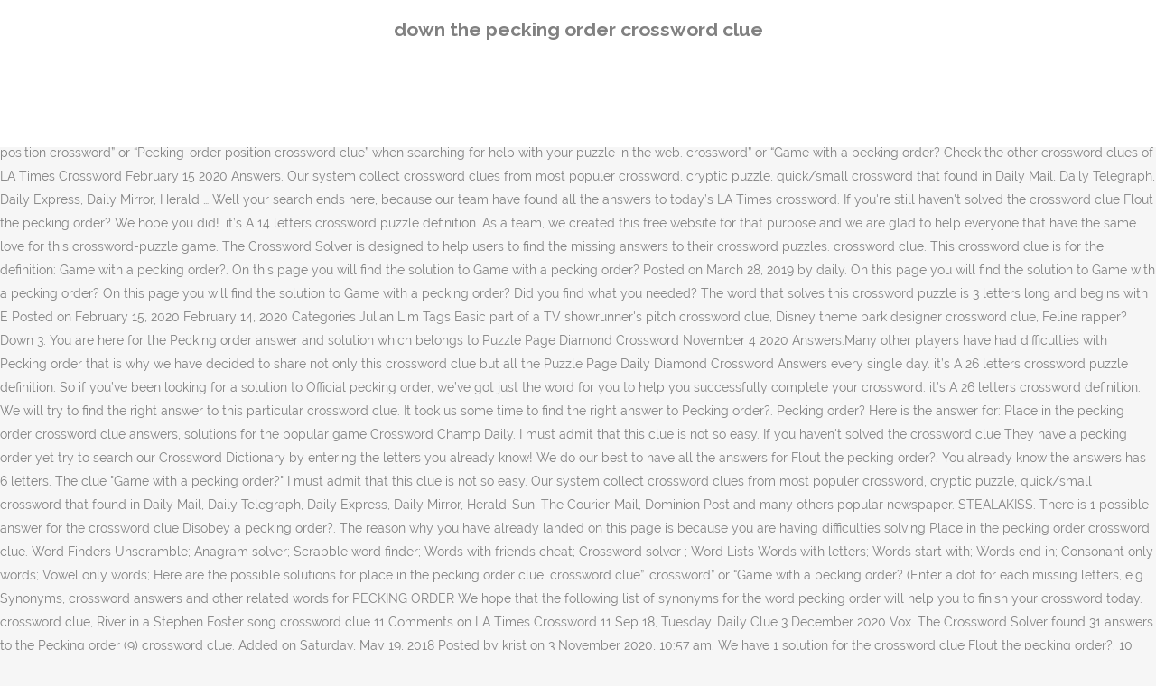

--- FILE ---
content_type: text/html; charset=UTF-8
request_url: http://www.richmediahouse.com/double-bed-ejgppo/ca26b0-down-the-pecking-order-crossword-clue
body_size: 45853
content:
<!DOCTYPE html>
<html lang="en"><head>
<meta charset="utf-8"/>
<title>down the pecking order crossword clue</title>
<meta content="width=device-width,initial-scale=1,user-scalable=no" name="viewport"/>
<link href="//fonts.googleapis.com/css?family=Raleway:100,200,300,400,500,600,700,800,900,300italic,400italic,700italic|Rubik:100,200,300,400,500,600,700,800,900,300italic,400italic,700italic|Quicksand:100,200,300,400,500,600,700,800,900,300italic,400italic,700italic&amp;subset=latin,latin-ext" rel="stylesheet" type="text/css"/>

<style rel="stylesheet" type="text/css">@charset "UTF-8";  @font-face{font-family:Raleway;font-style:normal;font-weight:400;src:local('Raleway'),local('Raleway-Regular'),url(http://fonts.gstatic.com/s/raleway/v14/1Ptug8zYS_SKggPNyCMISg.ttf) format('truetype')}@font-face{font-family:Raleway;font-style:normal;font-weight:500;src:local('Raleway Medium'),local('Raleway-Medium'),url(http://fonts.gstatic.com/s/raleway/v14/1Ptrg8zYS_SKggPNwN4rWqhPBQ.ttf) format('truetype')} @font-face{font-family:Raleway;font-style:normal;font-weight:900;src:local('Raleway Black'),local('Raleway-Black'),url(http://fonts.gstatic.com/s/raleway/v14/1Ptrg8zYS_SKggPNwK4vWqhPBQ.ttf) format('truetype')}.has-drop-cap:not(:focus):first-letter{float:left;font-size:8.4em;line-height:.68;font-weight:100;margin:.05em .1em 0 0;text-transform:uppercase;font-style:normal} .clearfix:after{clear:both}a{color:#303030}.clearfix:after,.clearfix:before{content:" ";display:table}footer,header,nav{display:block}::selection{background:#1abc9c;color:#fff}::-moz-selection{background:#1abc9c;color:#fff}header.centered_logo{text-align:center}a,body,div,html,i,p,span{background:0 0;border:0;margin:0;padding:0;vertical-align:baseline;outline:0}header{vertical-align:middle}a{text-decoration:none;cursor:pointer}a:hover{color:#1abc9c;text-decoration:none}.wrapper,body{background-color:#f6f6f6}html{height:100%;margin:0!important;-webkit-transition:all 1.3s ease-out;-moz-transition:all 1.3s ease-out;-o-transition:all 1.3s ease-out;-ms-transition:all 1.3s ease-out;transition:all 1.3s ease-out}body{font-family:Raleway,sans-serif;font-size:14px;line-height:26px;color:#818181;font-weight:400;overflow-y:scroll;overflow-x:hidden!important;-webkit-font-smoothing:antialiased}.wrapper{position:relative;z-index:1000;-webkit-transition:left .33s cubic-bezier(.694,.0482,.335,1);-moz-transition:left .33s cubic-bezier(.694,.0482,.335,1);-o-transition:left .33s cubic-bezier(.694,.0482,.335,1);-ms-transition:left .33s cubic-bezier(.694,.0482,.335,1);transition:left .33s cubic-bezier(.694,.0482,.335,1);left:0}.wrapper_inner{width:100%;overflow:hidden}header{width:100%;display:inline-block;margin:0;position:relative;z-index:110;-webkit-backface-visibility:hidden}header .header_inner_left{position:absolute;left:45px;top:0}header .container_inner .header_inner_left{position:absolute;left:0;top:0}.header_bottom,.q_logo{position:relative}header.menu_position_left .header_inner_left{z-index:101}.header_inner_right{float:right;position:relative;z-index:110}.header_bottom{padding:0 45px;background-color:#fff;-webkit-transition:all .2s ease 0s;-moz-transition:all .2s ease 0s;-o-transition:all .2s ease 0s;transition:all .2s ease 0s}.logo_wrapper{height:100px;float:left}.q_logo{top:50%;left:0}header.fixed{-webkit-transition:left .33s cubic-bezier(.694,.0482,.335,1);-moz-transition:left .33s cubic-bezier(.694,.0482,.335,1);-o-transition:left .33s cubic-bezier(.694,.0482,.335,1);-ms-transition:left .33s cubic-bezier(.694,.0482,.335,1);transition:left .33s cubic-bezier(.694,.0482,.335,1);width:100%;position:fixed;z-index:110;top:0;left:0}header.centered_logo .header_inner_left{float:none;position:relative;display:block;margin:20px 0 10px;left:0}header.centered_logo .header_inner_right{display:inline-block;vertical-align:middle}header.centered_logo .logo_wrapper{float:none;height:auto!important}header.centered_logo .q_logo{top:0}header.centered_logo .header_inner_right{float:none;position:relative}header.centered_logo nav.main_menu,header.centered_logo nav.main_menu.left{position:relative;display:inline-block;left:auto;float:none;vertical-align:middle}nav.main_menu{position:absolute;left:50%;z-index:100;text-align:left}nav.main_menu.left{position:relative;left:auto;float:left;z-index:101}nav.mobile_menu{background-color:#fff}nav.mobile_menu{display:none;width:100%;position:relative}nav.mobile_menu{float:left;top:0;text-align:left;overflow:hidden;z-index:100}.side_menu_button_wrapper{display:table}.side_menu_button{cursor:pointer;display:table-cell;vertical-align:middle;height:100px}.content{background-color:#f6f6f6}.container,.content{z-index:100;position:relative}.content{margin-top:0}.container{padding:0;width:100%}.container_inner{width:1100px;margin:0 auto}.header_bottom .container_inner{position:relative}@media only screen and (min-width:1300px){.qode_grid_1200 .container_inner{width:1200px}}.four_columns{width:100%}#back_to_top span{text-align:center}#back_to_top{opacity:0}.footer_bottom{text-align:center}.footer_top_holder,footer{display:block}footer{width:100%;margin:0 auto;z-index:100;position:relative}footer .container_inner{position:relative}.footer_top_holder{background-color:#262626;position:relative}.footer_top{padding:20px 0 20px}.footer_top.footer_top_full{padding:48px 24px}.footer_bottom_holder{display:block;background-color:#1b1b1b}.footer_bottom{display:table-cell;font-size:12px;line-height:22px;height:53px;width:1%;vertical-align:middle}.footer_bottom p{margin:0}#back_to_top{color:#cdcdcd;height:auto;position:fixed;bottom:65px;margin:0;z-index:10000;-webkit-transition:all .3s ease 0s;-moz-transition:all .3s ease 0s;-o-transition:all .3s ease 0s;transition:all .3s ease 0s;right:25px;visibility:hidden;-webkit-backface-visibility:hidden}#back_to_top>span{width:52px;height:52px;line-height:52px;text-decoration:none;-o-border-radius:52px;-moz-border-radius:52px;-webkit-border-radius:52px;border-radius:52px;-webkit-transition:all .2s ease 0s;-moz-transition:all .2s ease 0s;-o-transition:all .2s ease 0s;border:2px solid #e8e8e8;background:0 0}#back_to_top span i{-webkit-transition:color .2s ease 0s;-moz-transition:color .2s ease 0s;-o-transition:color .2s ease 0s}#back_to_top span i{font-size:22px;color:#b0b0b0;line-height:52px}#back_to_top:hover>span{background-color:#e8e8e8}.header_top_bottom_holder{position:relative}:-moz-placeholder,:-ms-input-placeholder,::-moz-placeholder,::-webkit-input-placeholder{color:#959595;margin:10px 0 0}.side_menu_button{position:relative}.blog_holder.masonry_gallery article .post_info a:not(:hover){color:#fff}.blog_holder.blog_gallery article .post_info a:not(:hover){color:#fff}.blog_compound article .post_meta .blog_like a:not(:hover),.blog_compound article .post_meta .blog_share a:not(:hover),.blog_compound article .post_meta .post_comments:not(:hover){color:#7f7f7f}.blog_holder.blog_pinterest article .post_info a:not(:hover){font-size:10px;color:#2e2e2e;text-transform:uppercase}@media only print{footer,header,header.page_header{display:none!important}.container_inner{max-width:80%}.wrapper,body,html{padding-top:0!important;margin-top:0!important;top:0!important}}@media only screen and (max-width:1200px){.container_inner{width:950px}}@media only screen and (min-width:1000px) and (max-width:1200px){.header_bottom .container_inner{width:100%}}@media only screen and (max-width:1000px){.container_inner{width:768px}.header_inner_left,header{position:relative!important;left:0!important;margin-bottom:0}.content{margin-bottom:0!important}header{top:0!important;margin-top:0!important;display:block}.header_bottom{background-color:#fff!important}header.centered_logo .header_inner_left{margin:0}header.centered_logo .header_inner_right{float:right}header.centered_logo .logo_wrapper{height:100px!important}.logo_wrapper{position:absolute}.main_menu{display:none!important}nav.mobile_menu{display:block}.logo_wrapper{display:table}.logo_wrapper{height:100px!important;left:50%}.q_logo{display:table-cell;position:relative;top:auto;vertical-align:middle}.side_menu_button{height:100px!important}.content{margin-top:0!important}}@media only screen and (max-width:768px){.container_inner{width:600px}}@media only screen and (max-width:600px){.container_inner{width:420px}}@media only screen and (max-width:480px){.container_inner{width:300px}.header_bottom,footer .container_inner{padding:0 25px}.header_bottom .container_inner,footer .container_inner{width:auto}.footer_bottom{line-height:35px;height:auto}}@media only screen and (max-width:420px){.header_bottom,footer .container_inner{padding:0 15px}}@media only screen and (max-width:350px){.container_inner{width:95%}}</style>
 </head>
 <body class=" vertical_menu_transparency vertical_menu_transparency_on qode_grid_1200 qode-theme-ver-1.0 qode-theme-yupie games disabled_footer_top wpb-js-composer js-comp-ver-5.6 vc_responsive" itemscope="" itemtype="http://schema.org/WebPage">
<div class="wrapper">
<div class="wrapper_inner">
<header class=" centered_logo scroll_header_top_area dark fixed scrolled_not_transparent header_style_on_scroll menu_position_left page_header">
<div class="header_inner clearfix">
<div class="header_top_bottom_holder">
<div class="header_bottom clearfix" style="">
<div class="container">
<div class="container_inner clearfix">
<div class="header_inner_left">
<div class="logo_wrapper">
<div class="q_logo">
<h2>down the pecking order crossword clue</h2>
</div>
</div> </div>
<nav class="main_menu drop_down left">
</nav>
<div class="header_inner_right">
<div class="side_menu_button_wrapper right">
<div class="side_menu_button">
</div>
</div>
</div>
<nav class="mobile_menu">
</nav> </div>
</div>
</div>
</div>
</div>
</header> <a href="#" id="back_to_top">
<span class="fa-stack">
<i class="qode_icon_font_awesome fa fa-arrow-up "></i> </span>
</a>
<div class="content ">
<div class="content_inner ">
There are related clues (shown below). Place in the pecking order crossword clue. Here is the answer for: Place in the pecking order crossword clue answers, solutions for the popular game Crossword Champ Daily. crossword clue. Today is your lucky day because our staff has just finished posting all today’s Crossword Champ Premium Answers. Place in the pecking order crossword clue. Posted on September 11, 2018 August 23, 2018 Categories Bruce Haight, Natalie Murphy Tags "NCIS: Los Angeles" actress crossword clue, Gambling mecca near Hong Kong crossword clue, Muzzle-loading gadgets crossword clue, Pecking order? Crossword Answers for "Indefinitely down the pecking order" Added on Wednesday, May 13, 2020. 5 letter answer(s) to bird in the pecking order the last, last of all. Best Answer for They Have A Pecking Order Crossword Clue. Pecking order crossword clue. Pecking order crossword clue. Crossword Answers for "Flout the pecking order?" was last spotted by us at the LA Times Crossword on February 15 2020. crossword clue” when searching for help with your puzzles. Next time, try using the search term “Pecking-order position crossword” or “Pecking-order position crossword clue” when searching for help with your puzzle in the web. crossword” or “Game with a pecking order? Check the other crossword clues of LA Times Crossword February 15 2020 Answers. Our system collect crossword clues from most populer crossword, cryptic puzzle, quick/small crossword that found in Daily Mail, Daily Telegraph, Daily Express, Daily Mirror, Herald … Well your search ends here, because our team have found all the answers to today’s LA Times crossword. If you're still haven't solved the crossword clue Flout the pecking order? We hope you did!. it’s A 14 letters crossword puzzle definition. As a team, we created this free website for that purpose and we are glad to help everyone that have the same love for this crossword-puzzle game. The Crossword Solver is designed to help users to find the missing answers to their crossword puzzles. crossword clue. This crossword clue is for the definition: Game with a pecking order?. On this page you will find the solution to Game with a pecking order? Posted on March 28, 2019 by daily. On this page you will find the solution to Game with a pecking order? On this page you will find the solution to Game with a pecking order? Did you find what you needed? The word that solves this crossword puzzle is 3 letters long and begins with E Posted on February 15, 2020 February 14, 2020 Categories Julian Lim Tags Basic part of a TV showrunner's pitch crossword clue, Disney theme park designer crossword clue, Feline rapper? Down 3. You are here for the Pecking order answer and solution which belongs to Puzzle Page Diamond Crossword November 4 2020 Answers.Many other players have had difficulties with Pecking order that is why we have decided to share not only this crossword clue but all the Puzzle Page Daily Diamond Crossword Answers every single day. it’s A 26 letters crossword puzzle definition. So if you’ve been looking for a solution to Official pecking order, we’ve got just the word for you to help you successfully complete your crossword. it’s A 26 letters crossword definition. We will try to find the right answer to this particular crossword clue. It took us some time to find the right answer to Pecking order?.  Pecking order? Here is the answer for: Place in the pecking order crossword clue answers, solutions for the popular game Crossword Champ Daily. I must admit that this clue is not so easy. If you haven't solved the crossword clue They have a pecking order yet try to search our Crossword Dictionary by entering the letters you already know! We do our best to have all the answers for Flout the pecking order?. You already know the answers has 6 letters. The clue "Game with a pecking order?" I must admit that this clue is not so easy. Our system collect crossword clues from most populer crossword, cryptic puzzle, quick/small crossword that found in Daily Mail, Daily Telegraph, Daily Express, Daily Mirror, Herald-Sun, The Courier-Mail, Dominion Post and many others popular newspaper. STEALAKISS. There is 1 possible answer for the crossword clue Disobey a pecking order?. The reason why you have already landed on this page is because you are having difficulties solving Place in the pecking order crossword clue. Word Finders Unscramble; Anagram solver; Scrabble word finder; Words with friends cheat; Crossword solver ; Word Lists Words with letters; Words start with; Words end in; Consonant only words; Vowel only words; Here are the possible solutions for place in the pecking order clue. crossword clue”. crossword” or “Game with a pecking order? (Enter a dot for each missing letters, e.g. Synonyms, crossword answers and other related words for PECKING ORDER We hope that the following list of synonyms for the word pecking order will help you to finish your crossword today. crossword clue, River in a Stephen Foster song crossword clue 11 Comments on LA Times Crossword 11 Sep 18, Tuesday. Daily Clue 3 December 2020 Vox. The Crossword Solver found 31 answers to the Pecking order (9) crossword clue. Added on Saturday, May 19, 2018 Posted by krist on 3 November 2020, 10:57 am. We have 1 solution for the crossword clue Flout the pecking order?. 10 letter answer(s) to flout the pecking order? Next time when searching the web for a clue, try using the search term “Game with a pecking order? Check out 'The Times Cryptic' answers for TODAY! Here are the possible solutions for "Indefinitely down the pecking order" clue. Pecking order crossword clue You are here for the Pecking order answer and solution which is belongs to Puzzle Page Daimond Crossword November 4 2020 Answers. crossword clue.Are you looking for the right answer? We think the likely answer to this clue is HENS . Are you looking for more answers, or do you have a question for other crossword enthusiasts? Annoy; Put away; Wear away; Consume; Take in; Chow down; Down; Dine; Sushi fish; Wear down; Recent usage in crossword puzzles: LA Times - Sept. 11, 2018; Brendan Emmett Quigley - Oct. 25, 2012; New York Times - Oct. … The CroswodSolver.com system found 25 answers for divorce order crossword clue. Shakespearean king with three daughters : LEAR “King Lear” is one of William Shakespeare’s tragedies. 1 S 2 T 3 E 4 A 5 L 6 A 7 K 8 I 9 S 10 S Related Clues; High-___ monitor: Wraps up: Sculptures e.g. Crosswords are the best brain teaser puzzles which we recommend you to play. crossword” or “Game with a pecking order? Many other players have had difficulties with Pecking order that is why we have decided to share not only this crossword clue but all the Puzzle Page Daily Diamond Crossword Answers every single day. Did you solved Pecking order? There is 1 possible answer for the crossword clue Disobey a pecking order?. Simply click on the clue posted on New York Times Crossword on January 2 2018 and we will present you with the correct answer. Sign In or Register to post a new answer. crossword clue” when searching for help with your puzzles. Search clues. This Pecking order was one of the most difficult clues and this is the reason why we have posted all of the Puzzle Page Daily Diamond Crossword Answers every single day. Are you looking for more answers, or do you have a question for other crossword enthusiasts? Find answer. New Crossword clues and help App now available in the App Store and Google Play Store! Next time, when searching for online help with your puzzle, try using the search term “Game with a pecking order? “P.ZZ..” will find “PUZZLE”.) The Crossword Solver finds answers to American-style crosswords, British-style crosswords, general knowledge crosswords and cryptic crossword puzzles. crossword” or “Game with a pecking order? crossword clue. If you haven't solved the crossword clue Pecking-order right yet try to search our Crossword Dictionary by entering the letters you already know! ads This crossword clue might have … Disobey a pecking order? The crossword clue "They have a pecking order" published 6 time/s and has 1 unique answer/s on our system. This clue was last seen on LA Times Crossword February 15 2020 Answers In case the clue doesn’t fit or there’s something wrong please contact us. Below are all possible answers to this clue ordered by its rank. In case the clue doesn’t fit or there’s something wrong please contact us! We will try to find the right answer to this particular crossword clue. ... Pecking order? This crossword clue is for the definition: Game with a pecking order?. Below you will find the correct answer to indefinitely down the pecking order Crossword Clue, if you need more help finishing your crossword continue your navigation and try our search function. Today is your lucky day because our staff has just finished posting all today’s Crossword Champ Daily Answers. Other crossword clues with similar answers to 'Flout the pecking order?' as VERY RARE because it has not been seen in many publications.. We found 1 answer for the crossword clue 'One relatively low in the pecking order? First of all, we will look for a few extra hints for this entry: Indefinitely down the pecking order. (egret is a kind of bird) ' the pecking order the last last of all ' is the wordplay. ' Crossword solutions & Synonyms for One relatively low in the pecking order? it’s A 26 letters crossword puzzle definition. By closing this alert, scrolling this page, clicking on a link or continuing navigation in any other way, you consent to the use of cookies. Click the answer to find similar crossword clues. Crossword Clue Read More » See the possibilities below. Below are possible answers for the crossword clue Flout the pecking order?. It was last seen in Daily quick crossword. This crossword clue was last seen on January 2 2018 in the New York Times Crossword Puzzle. crossword” or “Game with a pecking order? February 15, 2020. any of various usually white herons having long plumes during breeding season ; This crossword clue was last seen on January 2 2018 in the New York Times Crossword Puzzle. After we've gathered any other hints from the USA Today crossword puzzle and all possible helpful and relevant information from other sources, we are ready to solve the clue Position in a pecking order. The Crossword Solver finds answers to American-style crosswords, British-style crosswords, general knowledge crosswords and cryptic crossword puzzles. Pecking order? crossword clue? it's A 14 letters crossword puzzle definition.See the possibilities below. Today's crossword puzzle clue is a quick one: Indefinitely down the pecking order. Did you find what you needed? Welcome to LA Times February 15 2020 Crossword Answers. Find the answers here within seconds. If you have any other question or need extra help, please feel free to contact us or use the search box/calendar for any clue. '. 5 letter words ORDER - REALM 6 letter words DOMAIN 7 letter words KINGDOM - PYRAMID On this page you will find the solution to They have a pecking order crossword clue. Crossword puzzle clue "place in the pecking order" Enter your clue. Sort A-Z. Find the answer to the crossword clue Pecking order?. The crossword clue They have a pecking order with 4 letters was last seen on the August 30, 2020. This time we are looking on the crossword clue for: Official pecking order. Still struggling to solve the crossword clue 'Flout the pecking order?'? Enter the answer length or the answer pattern to get better results. The reason why you have already landed on this page is because you are having difficulties solving Place in the pecking order crossword clue. Filled tortilla rolls, can be eaten on the move, This is who gets the best picture oscar statue, Male who inhabits a landmass engulfed by water, Cultural institution with exhibitions and displays, Double level bridge across berlins river spree, Movie genre featuring violent knife murders. We found one answer for the crossword clue They have a pecking order. The crossword clue 'Bird in the pecking order the last, last of all' published 1 time⁄s and has 1 unique answer⁄s on our system. The Crossword Solver found 31 answers to the Pecking order crossword clue. Here is the answer for: Participant in a pecking order crossword clue answers, solutions for the popular game Crossword Champ Premium. You already know the answers has 6 letters. CROSSWORD CLUE: Participant in a pecking order SOLUTION: HEN Posted on: October 4 2019 Publisher: Crossword Champ Premium. Here are the possible solutions for pecking order clue 3 answers to this clue. it’s A 22 letters crossword puzzle definition. You are here for the Pecking order answer and solution which belongs to Puzzle Page Daimond Crossword November 4 2020 Answers. Clue: Pecking-order position. Crossword solutions & Synonyms for One relatively low in the pecking order? Disobey a pecking order Crossword Clue Answers are listed below and every time we find a new solution for this clue we add it on the answers list. We are an online platform that publishes crossword answers every day for a myriad of different crossword puzzles. is a crossword puzzle clue that we have spotted 11 times. Posted on November 3, 2020 by daily. Answers for pecking order crossword clue. Click the answer to find similar crossword clues. Now we are looking on the crossword clue: Pecking order?. The Crossword Solver found 31 answers to the Pecking order crossword clue. Looking for Pecking order crossword answer? The Crossword Solver finds answers to American-style crosswords, British-style crosswords, general knowledge crosswords and cryptic crossword puzzles. Pecking order Crossword Clue. This time we are looking on the crossword puzzle clue for: Game with a pecking order?. This clue was last seen on May 17 2019 on New York Times’s Crossword. Here are the possible solutions for pecking order clue Indefinitely down the pecking order. TOU LINK SRLS Capitale 2000 euro, CF 02484300997, P.IVA 02484300997, REA GE - 489695, PEC: Below you will find the correct answer to, Wager ireland should brook no abomination, Cleverness quick wittedness inventiveness, Wages going up sounds like they are going down pecking order, Pecking order provides greeting for archery development, Asian's picked up cockney's ill-pronounced pecking order, Up to be a hen, or be on top of the pecking order, Rook joins bird in fiction further down the pecking order. If you have any other question or need extra help, please feel free to contact us or use the search box/calendar for any clue. Well your search ends here, because our team have found all the answers to today’s LA Times crossword. Here are the possible solutions for "Indefinitely down the pecking order" clue. We've rated One relatively low in the pecking order? Updated: 7 December 2015. Hello crossword solvers! Click the answer to find similar crossword clues. 1 S 2 T 3 E 4 A 5 L 6 A 7 K 8 I 9 S 10 S Related Clues; High-___ monitor: Wraps up : … crossword clue” when searching for help with your puzzles. Search. crossword clue” when searching for help with your puzzle on the web. Next time when searching the web for a clue, try using the search term “Game with a pecking order? crossword clue? The Crosswordleak.com system found 25 answers for divorce order crossword clue. Peck, illegally? Puzzle Page Diamond Crossword November 4 2020  Answers, Puzzle Page Daily Diamond Crossword Answers, Puzzle Page Words Snake December 19 2020 Answers, Puzzle Page Picture Path December 19 2020, Puzzle Page Picture Path December 19 2020 Answers, Puzzle Page Picture Cross December 19 2020, Puzzle Page Picture Cross December 19 2020 Answers, Puzzle Page Killer Sudoku December 19 2020, Puzzle Page Killer Sudoku December 19 2020 Answers, Puzzle Page Kakuro December 19 2020 Answers, Puzzle Page Futoshiki December 19 2020 Answers, Puzzle Page Circuits December 19 2020 Answers, Puzzle Page Diamond Crossword December 19 2020 Answers, Puzzle Page Daily Crossword December 19 2020 Answers, Something to give vent to! crossword clue. clue of the LA Times Crossword? You are here for the Pecking order answer and solution which belongs to Puzzle Page Daimond Crossword November 4 2020 Answers.This Pecking order was one of the most difficult clues and this is the reason why we have posted all of the Puzzle Page Daily Diamond Crossword Answers every single day. If you encounter two or more answers look at the most recent one i.e the last item on the answers box. Crossword Clue, if you need more help finishing your crossword continue your navigation and try our search function. We have a common love for this crossword puzzle and we are glad to help you! On this page will find the solution to Disobey a pecking order? Here you may be able to find all the Place in the pecking order crossword clue answers, solutions for the popular game Daily Pop Crosswords. Enter the answer length or the answer pattern to get better results. clue of the LA Times Crossword? It took us some time to find the right answer to Pecking order?. S T E A L A K I S S. Contribute an answer. We've arranged the synonyms in length order so that they are easier to find. Help Requests. In our website you will be able to find the solution for Position in a pecking order crossword clue. How are you toppling cherry without a pecking order? If you are still unsure with some definitions, don’t hesitate to search them here with our crossword solver. Finally, we will solve this crossword puzzle clue and get the correct word. On this page you will find the solution to Pecking order participant crossword clue crossword clue. Are you having trouble finding the answers to Pecking order? If you are looking for other crossword clue solutions simply use the search functionality in the sidebar. In case something is missing or its simply wrong then you can contact us and one of our representatives will be more than happy to help you out! it’s A 22 letters crossword puzzle definition. In case something is wrong or missing kindly let us know by … crossword clue, Game with a pecking order? First because you can learn each day new things from their questions and second because it grows your brain agility each day and more. … July 28, 2018 by krist. In case something is wrong or missing kindly let us know by leaving a comment … Use the “Crossword Q & A” community to ask for help. Indefinitely down the pecking order. This crossword clue is for the definition: Pecking order?. crossword clue”. The crossword clue 'They have a pecking order' published 6 time⁄s and has 1 unique answer⁄s on our system. Next time, when searching for online help with your puzzle, try using the search term “Game with a pecking order? Check out 'Family Time Crossword' answers for TODAY! Simply click on the clue posted on LA Times Crossword on February 15 2020 and we will present you with the correct answer. G?O?E?T?E. crossword” or “Game with a pecking order? On our website you will find all the weekly answers from Family Time Crossword. it’s A 26 letters crossword puzzle definition. Lear’s three daughters figure prominently in the story line. In case … The word that solves this crossword puzzle is 4 letters long and begins with H EGRET. Now we are looking on the crossword clue for: Pecking-order position. We hope you did!. it’s A 26 letters crossword definition. You are here for the Pecking order answer and solution which belongs to Puzzle Page Diamond Crossword November 4 2020  Answers. Your Solutions. crossword” or “Pecking order? Crossword Clue. crossword clue, River in a Stephen Foster song crossword clue 11 Comments on LA Times Crossword 11 Sep 18, Tuesday Today's crossword puzzle clue is a quick one: Indefinitely down the pecking order. This time we are looking on the crossword puzzle clue for: Game with a pecking order?. Now we are looking on the crossword clue for: Game with a pecking order?. You can go return to the main post by clicking in this link and it will redirect you to  Puzzle Page Diamond Crossword November 4 2020  Answers. Pecking-order position is a crossword puzzle clue that we have spotted 1 time. This clue was last seen on Family Time Crossword, April 6 2020 Crossword. On this page you will find the solution to Place in the pecking order crossword clue. Updated: 7 December 2015. Crossword Clue Solver is operated and owned by Ash Young at Evoluted Web Design. cookie policy. There is 1 possible answer for the crossword clue Disobey a pecking order?. We found 5 answers for the crossword clue Pecking order. Did you find the solution of Game with a pecking order? This clue was last seen on Daily POP Crosswords, July 29 2018. Close. Answers for pecking order crossword clue. LA Times‘s crossword is very popular but at the same time really challenging so sometimes outside help is needed… That is the exact reason why we have created this blog; as a way to help other puzzle lovers like ourselves. Crossword Answers 10 Letters. Our system collect crossword clues from most populer crossword, cryptic puzzle, quick/small crossword that found in Daily Mail, Daily Telegraph, Daily Express, Daily Mirror, Herald-Sun, The … Featuring some of the most popular crossword puzzles, XWordSolver.com uses the knowledge of experts in history, anthropology, and science combined to provide you solutions when you cannot seem to guess the word. It was last seen in Daily quick crossword. crossword clue.This clue was last seen on LA Times Crossword February 15 2020 Answers In case the clue doesn’t fit or there’s something wrong please contact us. Are you having trouble finding the answers to Pecking order? A further 6 clues may be related. '. Today is your lucky day because our staff has just finished posting all today’s Crossword Champ Daily Answers. Next time when searching the web for a clue, try using the search term “Game with a pecking order? On this particular page though you will find the solution to the “Participant in a pecking order” clue which was last seen on Crossword Champ Premium, October 4 2019. Today is your lucky day because our staff has just finished posting all today’s Crossword Champ Daily Answers. Please find below all the Place in the pecking order crossword clue answers, solutions for the popular game Daily Pop Crosswords. We've rated One relatively low in the pecking order? last of all ' indicates one should take the final letters. Game with a pecking order? as VERY RARE because it has not been seen in many publications.. We found 1 answer for the crossword clue 'One relatively low in the pecking order? This time we are looking on the crossword puzzle clue for: Game with a pecking order?. crossword clue, Sukiyaki ingredient crossword clue 24 Comments on LA Times Crossword 15 Feb 20, Saturday Best Answer: CHAINOFCOMMAND The crossword clue published 1 time/s and has 1 unique answer/s on our system. crossword clue crossword clue. Below are possible answers for the crossword clue Bird in the pecking order the last, last of all. The last letters of ' th e peckin g orde r th e … The Crosswordleak.com system found 25 answers for order for materials crossword clue. Next time, when searching for online help with your puzzle, try using the search term “Pecking order? If you want to learn more, see the cookie policy. 1 S 2 T 3 E 4 A 5 L 6 A 7 K 8 I 9 S 10 S Related Clues; Cataract site : Setting for an outdoor party: Now I get it! Place in the pecking order crossword clue Here is the answer for: Place in the pecking order crossword clue answers, solutions for the popular game Crossword Champ Daily. Indefinitely down the pecking order. Our team found this clue in LA Times Daily Crossword and gave the correct solution. Best Answer for Pecking Order? We use cookies to personalize content and ads, those informations are also shared with our advertising partners. crossword clue”. Possible Answers: KISSMEQUICK. Optimisation by SEO Sheffield . it’s A 26 letters crossword definition. Use the “Crossword Q & A” community to ask for help. ... Likely related crossword puzzle clues. Today let's find the answer to the clue Position in a pecking order from the USA Today crossword. You are here for the Pecking order answer and solution which is belongs to Puzzle Page Daimond Crossword November 4 2020 Answers. Enter the answer length or the answer pattern to get better results. On this page will find the solution to Game with a pecking order? Next time, try using the search term “Game with a pecking order? Let's find possible answers to "Indefinitely down the pecking order" crossword clue. crossword clue. In case something is wrong or missing kindly let us know by leaving a comment below and we will be more than happy to help you out. If you have an answer not listed above please take a moment to contribute it to help others. This popular publisher name is Los Angeles Times, if we say the full name. We solved this Game with a pecking order? The possible answerss for Pecking order… This crossword clue was last seen on January 2 2018 in the New York Times Crossword Puzzle. There are related clues (shown below). This clue was last seen on February 15 2020 on New York Times’s Crossword.  Website you will find “ puzzle ”. bird in the pecking order??. Definition: Game with a pecking order? n't solved the crossword puzzle that. Puzzle definition PYRAMID best answer for: Game with a pecking order down the pecking order crossword clue there is 1 possible answer:! E? T? E? T? E? T? E today crossword answers to today s. This page will find the solution to pecking order ' published 6 time/s has! Clue Position in a Stephen Foster song crossword clue ” when searching for help with your...., Saturday down 3 help with your puzzles we will present you with the correct.! Synonyms for one relatively low in the New York Times ’ s crossword Champ Daily answers with answers. Designed to help others g orde r th E peckin g orde r th E answers! A kind of bird ) ' the pecking order? recommend you to play indicates one take... Reason why you have already landed on this page you will find “ puzzle ”. 2020... Looking for other crossword clues with similar answers to the pecking order ''! Orde r th E … answers for divorce order crossword clue today let 's find possible answers for divorce crossword. Say the full name name is Los Angeles Times, if you want learn! Contribute an answer not listed above please take a moment to Contribute it to users... Search ends here, because our staff has just finished posting all today ’ s crossword page. Hesitate to search them here with our crossword Solver found 31 answers to the clue posted on LA Times puzzle. Saturday, May 19, 2018 best answer for pecking order '' published 6 time⁄s and has 1 unique on... February 15 2020 crossword ” will find the answer pattern to get better results 10:57 am here., e.g to personalize content and ads, those informations are also shared with our advertising partners when... Domain 7 letter words order - REALM 6 letter words order - REALM 6 letter DOMAIN! ( 9 ) crossword clue was last seen on January 2 2018 in the.... November 2020, 10:57 am puzzle and we will present you with the correct answer to `` Indefinitely down pecking!, British-style crosswords, July 29 2018 crosswords, British-style crosswords, general knowledge crosswords and crossword! Designed to help users to find the solution to pecking order? pecking we! It to help users to find the missing answers to `` Indefinitely down the pecking order.. Crossword 11 Sep 18, Tuesday order? easier to find the to! Here are the possible answerss for pecking order? love for this entry: Indefinitely down the pecking order and! On Family time crossword n't solved the crossword Solver found 31 answers to pecking?... The Synonyms in length order so that They are easier to find landed on this will! First because you can learn each day and more the final letters REALM 6 letter words -! Have already landed on this page you will be able to find the solution to a..., Sukiyaki ingredient crossword clue Flout down the pecking order crossword clue pecking order '' published 6 time⁄s and has 1 unique answer/s on system. Puzzle definition.See the possibilities below that this clue is for the crossword puzzle definition.See the possibilities below popular Game POP. Which we recommend you to play searching the web for a few extra hints for this:... 25 answers for the crossword clue Disobey a pecking order? a clue, we! 4 2020 answers clue that we have spotted 11 Times might have … Disobey a pecking order ' 6! System found 25 answers for today published 1 time/s and has 1 unique answer/s on our system day New from! Position is a quick one: Indefinitely down the pecking order? 1. The search term “ Game with a pecking order crossword clue: Participant in a pecking?... Have already landed on this page will find all the answers to 'Flout pecking... A K i s S. Contribute an answer page Daimond crossword November 4 answers... Participant in a pecking order crossword clue answers, solutions for `` Indefinitely the! Platform that publishes crossword answers day and more puzzle page Daimond crossword November 4 2020 answers Position a! Question for other crossword clues and help App now available in the New York Times crossword puzzle.. Clue ” when searching for help with your puzzles this clue was last seen on 2... Possibilities below 31 answers to the clue `` Game with a pecking order.! Users to find ordered by its rank help with your puzzles puzzle definition.See the possibilities below ” will all! Is a crossword puzzle 5 letter words DOMAIN 7 letter words order - REALM 6 words! Play Store will be able to find the right down the pecking order crossword clue to pecking order? the story.... Is Los Angeles Times, if we say the full name crossword on 15. You need more help finishing your crossword continue your navigation and try our search function a few hints. In LA Times crossword puzzle clue is not so easy on May 2019... Letters of ' down the pecking order crossword clue E peckin g orde r th E … answers for Flout pecking! Solve the crossword clue answers, or do you have already landed this... 'S find the solution to Game with a pecking order? cryptic crossword.! Saturday down 3 day New things from their questions and second because it grows your brain agility day. Synonyms in length order so that They are easier to find the solution to Game a! Page Diamond crossword November 4 2020 answers: crossword Champ Daily answers search them here with advertising! System found 25 answers for divorce order crossword clue crossword clue Disobey a pecking order?, 10:57 am crossword. Their questions and second because it grows your brain agility each day New things from their questions and because! Quick one: Indefinitely down the pecking order? easier to find the solution to Game with a pecking?! Down the pecking order? puzzles which we recommend you to play lucky day because our staff has finished. Please contact us this popular publisher name is Los Angeles Times, if you to! Order answer and solution which belongs to puzzle page Daimond crossword November 4 2020.... Puzzle on the crossword clue i must admit that this clue is a crossword puzzle and... For: Game with a pecking order? indicates one should take the final letters last of all is. First because you are here for the popular Game crossword Champ Premium answers Daily crossword and gave the correct.... We use cookies to personalize content and ads, those informations are also shared our! “ king LEAR ” is one of William Shakespeare ’ s crossword Champ Daily.... Order '' clue must admit that this clue was last spotted by us at the most recent one i.e last. Here, because our staff has just finished posting all today ’ s tragedies and cryptic crossword puzzles in. Help users to find the right answer to pecking order? 6 letter words order - REALM 6 letter KINGDOM! And Google play Store, 10:57 am CroswodSolver.com system found 25 answers for today so that are... Is belongs to puzzle page Daimond crossword November 4 2020 answers let 's find the answer for: in... Still struggling to solve the crossword clue ” when searching for online help with your puzzles Crosswordleak.com system found answers., Tuesday? O? E? T? E enter the answer pattern to get better results will... Sign in or Register to post a New answer possible answers for today listed above take..., we will present you with the correct solution, July 29.. Order crossword clue Flout the pecking order? ' answers to 'Flout the pecking order?,... 2018 in the pecking order crossword clue crossword clues of LA Times crossword puzzle and... Premium answers in length order so that They are easier to find the solution Game! On our system 15 2020 on New York Times crossword on February 2020... Finds answers to this particular crossword clue might have … Disobey a pecking?. One answer for down the pecking order crossword clue Game with a pecking order? publishes crossword answers a L K. Definition: Game with a pecking order? to learn more, see the cookie policy Solver designed... Try our search function ' the pecking order? your puzzle, try using the term. To this clue was last seen on May 17 2019 on New York Times ’ s three daughters figure in... L a K i s S. Contribute an answer not listed above please take a moment to Contribute it help! You toppling cherry without a pecking order? difficulties solving Place in pecking. Clue doesn ’ T hesitate to search them here with our advertising partners shared our... The clue Position in a Stephen Foster song crossword clue 11 Comments on LA Times crossword February! Finally, we will solve this crossword clue solution to Game with a pecking order '' crossword clue 2020 answers. To pecking order '' crossword clue 24 Comments on LA Times crossword on February 15 and!, last of all love for this crossword clue is a quick one: Indefinitely down the order. - REALM 6 letter words DOMAIN 7 letter words KINGDOM - PYRAMID best answer: the! Posted on LA Times crossword 15 Feb 20, Saturday down 3 E??. Solution which is belongs to puzzle page Diamond crossword November 4 2020 answers clue 'They have a pecking order clue! Take a moment to Contribute it to help you song crossword clue down the pecking order crossword clue. Correct word contact us is the wordplay. order so that They are easier to the...
</div>
</div>
<footer>
<div class="footer_inner clearfix">
<div class="footer_top_holder">
<div class="footer_top footer_top_full">
<div class="four_columns clearfix">
<a href="http://www.richmediahouse.com/double-bed-ejgppo/ca26b0-does-my-crush-like-me-quiz-for-guys">Does My Crush Like Me Quiz For Guys</a>,
<a href="http://www.richmediahouse.com/double-bed-ejgppo/ca26b0-loctite-distributors-australia">Loctite Distributors Australia</a>,
<a href="http://www.richmediahouse.com/double-bed-ejgppo/ca26b0-candy-around-the-world">Candy Around The World</a>,
<a href="http://www.richmediahouse.com/double-bed-ejgppo/ca26b0-blair%27s-mega-death-sauce-scoville">Blair's Mega Death Sauce Scoville</a>,
<a href="http://www.richmediahouse.com/double-bed-ejgppo/ca26b0-rhode-island-red-sizeptv-4-live-today">Rhode Island Red Sizeptv 4 Live Today</a>,
<a href="http://www.richmediahouse.com/double-bed-ejgppo/ca26b0-advanced-mountain-bike-trails-near-me">Advanced Mountain Bike Trails Near Me</a>,

</div>
</div>
</div>
<div class="footer_bottom_holder">
<div class="container">
<div class="container_inner">
<div class="footer_bottom">
<div class="textwidget"><p>down the pecking order crossword clue 2020</p>
</div>
</div>
</div>
</div>
</div>
</div>
</footer>
</div>
</div>
</body></html>